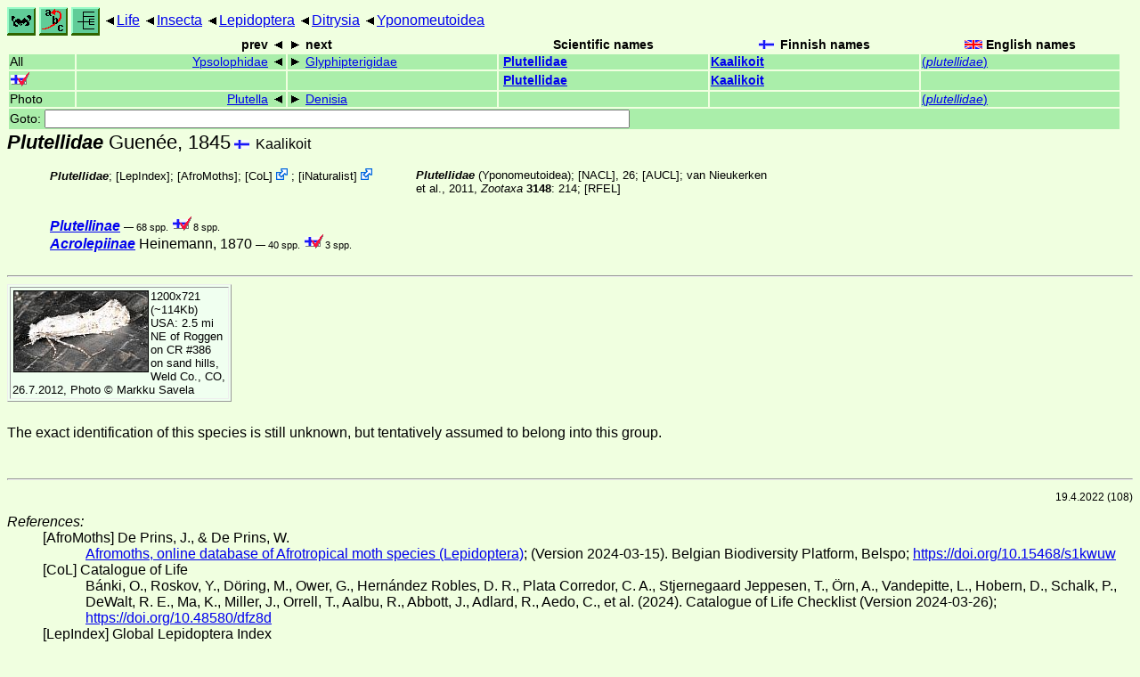

--- FILE ---
content_type: text/html
request_url: http://www.ftp.funet.fi/index/files/index/Tree_of_life/insecta/lepidoptera/ditrysia/yponomeutoidea/plutellidae/index.html
body_size: 6846
content:
<!DOCTYPE html><html><head><title>Plutellidae</title>
<link rel="stylesheet" href="../../../../../life.css" type="text/css">
<!-- Generated by index-css.pl -->
<base target="_top">
<meta charset="utf-8"/></head><body>
<noscript><style>.js {display:none;}</style></noscript>
<div class=NAVBAR>
<a href="../../../../../intro.html"><img src="../../../../../icons/home.gif" alt="[HOME]"></a>
<a href="../../../../../warp/index.html"><img src="../../../../../icons/warp.gif" alt="[INDEXES]"></a>
<a href="../../../../../tree.html?find=plutellidae:Guenée" target="tree_life"><img class="js" src="../../../../../icons/phylo.png" alt="[TREE]"></a>
<span class=up><a href="../../../../../">Life</a></span>
<span class=up><a href="../../../../">Insecta</a></span>
<span class=up><a href="../../../">Lepidoptera</a></span>
<span class=up><a href="../../">Ditrysia</a></span>
<span class=up><a href="../">Yponomeutoidea</a></span>
</div>
<form action="/cgi-bin/life/goto"><table class=NAVIGATION><tr><th></th><th class=prev><span>prev</span></th>
<th class=next><span>next</span></th>
<th>Scientific names</TH>
<th><span class=fiflag>Finnish names</span></th>
<th><span class=gbflag>English names</span></th>
</tr>
<tr><td>All</td>
<td class=prev><span><a href="../ypsolophidae/index.html">Ypsolophidae</a></span></td>
<td class=next><span><a href="../glyphipterigidae/index.html">Glyphipterigidae</a></span></td>
<td>&nbsp;<b><a href="../../../../../warp/lepidoptera-6-list.html#plutellidae">Plutellidae</a></b>
</td>
<td><a href="../../../../../warp/lepidoptera-5-Finnish-list.html#plutellidae"><b>Kaalikoit</b></a></td>
<td><a href="../../../../../warp/lepidoptera-5-English-list.html#plutellidae">(<i>plutellidae</i>)</a></td></tr>
<tr><td><span class=ficheck></span></td>
<td class=prev></td>
<td class=next></td>
<td>&nbsp;<b><a href="../../../../../warp/lepidoptera-fi-list.html#plutellidae">Plutellidae</a></b>
</td>
<td><a href="../../../../../warp/lepidoptera-fi-Finnish-list.html#plutellidae"><b>Kaalikoit</b></a></td>
<td></td></tr>
<tr><td>Photo</td>
<td class=prev><span><a href="plutellinae/plutella">Plutella</a></span></td>
<td class=next><span><a href="../../gelechioidea/oecophoridae/oecophorinae/denisia">Denisia</a></span></td>
<td>&nbsp;</td>
<td></td>
<td><a href="../../../../../warp/lepidoptera-English-Photolist.html#plutellidae">(<i>plutellidae</i>)</a></td></tr>
<tr><td colspan=6><label>Goto: <input name=taxon size=80></label></td></tr>
</table>
</form>
<div class=PH><div class="TN" id="Plutellidae"><span class=TN><i>Plutellidae</i> Guenée, 1845</span>

<span class=CN>
  <span lang="fi">Kaalikoit</span>
</span>
<div class=MENTIONS>
<ul class="LR">
<li><i>Plutellidae</i>;  [<a href="#R1">LepIndex</a>];  [<a href="#R2">AfroMoths</a>]; <span class="ext"> [<a href="#R3">CoL</a>] <a href='https://www.catalogueoflife.org/data/taxon/627FR'></a></span> ; <span class="ext"> [<a href="#R4">iNaturalist</a>] <a href='https://www.inaturalist.org/taxa/126766'></a></span> 
<li><i>Plutellidae</i> (Yponomeutoidea); <a href="#13904">[NACL]</a>, 26; <a href="#21743">[AUCL]</a>; van Nieukerken et al., 2011, <a href="#21769"><i> Zootaxa </i><b>3148</b></a>: 214; <a href="#18164">[RFEL]</a>
</ul>
</div></div>
</div><ul class=LIST>
<li><span class=TN><a href="plutellinae/"><i><b>Plutellinae</b></i></a></span>

 <span class=CTR>&mdash; 68 spp.</span>
 <span class="CTR ficheck">8 spp.</span>
<li><span class=TN><a href="acrolepiinae/"><i><b>Acrolepiinae</b></i></a> Heinemann, 1870</span>

 <span class=CTR>&mdash; 40 spp.</span>
 <span class="CTR ficheck">3 spp.</span>
</ul>
<br><hr>
<div><table class=PHOTO style="display:inline-block">

<tr><td><a href="sp-1.jpg">
<img src="_sp-1.jpg"  width=152 height=92  alt="[sp-1.jpg]"></a> 
1200x721 (~114Kb)  USA: 2.5 mi NE of Roggen on CR #386 on sand hills, Weld Co., CO, 26.7.2012, Photo © Markku Savela
</td>
</table></div>
<p><a name=sp>The exact identification of this species is still unknown,
but tentatively assumed to belong into this group.</a></p>
<br><hr>
<p class=NOTE>19.4.2022 (108)</p><div><em>References:</em><ul class=RL>
<li id="R2">[AfroMoths] De Prins, J., & De Prins, W.<br>
 <a href="http://www.afromoths.net">Afromoths, online database of Afrotropical moth species (Lepidoptera)</a>; (Version 2024-03-15). Belgian Biodiversity Platform, Belspo;  <a href="https://doi.org/10.15468/s1kwuw">https://doi.org/10.15468/s1kwuw</a>
<li id="R3">[CoL] Catalogue of Life<br>
Bánki, O., Roskov, Y., Döring, M., Ower, G., Hernández Robles, D. R., Plata Corredor, C. A., Stjernegaard Jeppesen, T., Örn, A., Vandepitte, L., Hobern, D., Schalk, P., DeWalt, R. E., Ma, K., Miller, J., Orrell, T., Aalbu, R., Abbott, J., Adlard, R., Aedo, C., et al. (2024). Catalogue of Life Checklist (Version 2024-03-26);  <a href="https://doi.org/10.48580/dfz8d">https://doi.org/10.48580/dfz8d</a>
<li id="R1">[LepIndex] Global Lepidoptera Index<br>
Beccaloni, G., Scoble, M., Kitching, I., Simonsen, T., Robinson, G., Pitkin, B., Hine, A., Lyal, C., Ollerenshaw, J., Wing, P., & Hobern, D. (2024). Global Lepidoptera Index. In O. Bánki, Y. Roskov, M. Döring, G. Ower, D. R. Hernández Robles, C. A. Plata Corredor, T. Stjernegaard Jeppesen, A. Örn, L. Vandepitte, D. Hobern, P. Schalk, R. E. DeWalt, K. Ma, J. Miller, T. Orrell, R. Aalbu, J. Abbott, R. Adlard, C. Aedo, et al., Catalogue of Life Checklist (1.1.24.106);  <a href="https://doi.org/10.48580/dg4lg-49xk">https://doi.org/10.48580/dg4lg-49xk</a>
<li id="R4">[iNaturalist] <br>
 <a href="https://www.inaturalist.org">iNaturalist</a>
</ul></div>
<br><hr>
<div><em>Some related literature:</em>
<ul class=RL>
<li id="13904">[NACL]; Hodges, 1983<br>
Check List of the Lepidoptera of America North of Mexico
<i>Check List Lep. Am. N of Mexico</i>
<li id="18164">[RFEL]; Leley, 2016<br>
Annotated catalogue of the insects of Russian Far East. Volume II. Lepidoptera
<a href="http://herba.msu.ru/shipunov/school/books/annotir_katalog_nasek_daln_vostoka_2016_2.pdf"><i>Cat. ins. Russian Far East. </i><b>2</b></a>
: 1-812
<li id="21743">[AUCL]; Nielsen & Rangsi, 1996<br>
Checklist of the Lepidoptera of Australia
<i>Monogr. Aust. Lepid. </i><b>4</b>: 1-529
<li id="21769">van Nieukerken et al., 2011<br>
in Zhang (Ed.), Animal biodiversity: An outline of higher-level classification and survey of taxonomic richness. Order Lepidoptera Linnaeus, 1758
<a href="http://www.mapress.com/zootaxa/2011/f/zt03148p221.pdf"><i>Zootaxa </i><b>3148</b></a>
: 212-221
</ul></div>

<br>
<hr><p class=ENDNOTE>If you have corrections, comments or
 information to add into these pages, just send mail to
<a href="/cgi-bin/life/mail/moth/iki/fi/lolf2007?jz@ekb.x21f-jxc.org">Markku Savela</a><br>
Keep in mind that the taxonomic information is copied from various sources,  and may include many inaccuracies. Expert help is welcome.
</body></html>
